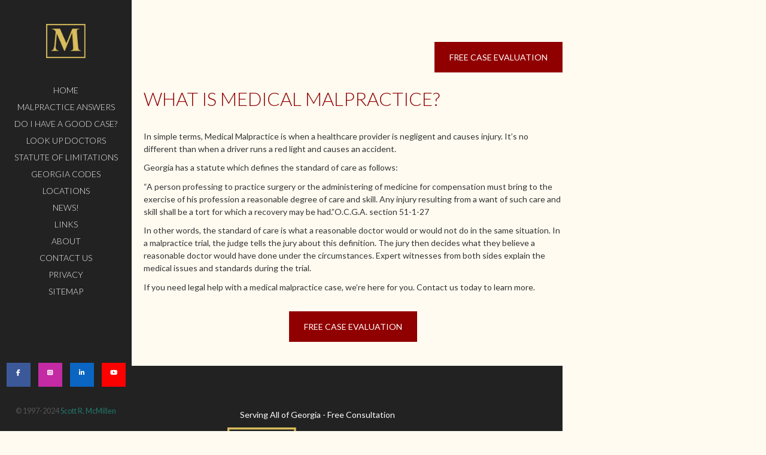

--- FILE ---
content_type: text/html; charset=UTF-8
request_url: https://georgiamalpractice.com/malpractice-questions/definition/
body_size: 12504
content:
<!DOCTYPE html>
<!--[if lt IE 7]> <html lang="en" class="no-js lt-ie9 lt-ie8 lt-ie7"> <![endif]-->
<!--[if IE 7]> <html lang="en" class="no-js lt-ie9 lt-ie8"> <![endif]-->
<!--[if IE 8]> <html lang="en" class="no-js lt-ie9"> <![endif]-->
<!--[if gt IE 8]><!--><html class="no-js" lang="en"><!--<![endif]-->
<head>
    <meta charset="utf-8">
    <title>What Is Medical Malpractice in Georgia?</title>
    <meta content="width=device-width, initial-scale=1.0" name="viewport">
    
    <meta content="Scott McMillen" name="author">
    <style type="text/css">
        .single-questions .nav-questions a{
              color:#cbb370 !important;
              background-color: transparent;
              -webkit-box-shadow: none;
              -moz-box-shadow: none;
              box-shadow: none;
         }
    </style>
    <link href="https://georgiamalpractice.com/wp-content/themes/medicalmalpracticeTheme/css/style.css?v=3" rel="stylesheet">
    <link href="https://georgiamalpractice.com/wp-content/themes/medicalmalpracticeTheme/css/all.css" rel="stylesheet">
    <script src="https://georgiamalpractice.com/wp-content/themes/medicalmalpracticeTheme/js/libs/modernizr.min.js"></script>

    <meta name='robots' content='index, follow, max-image-preview:large, max-snippet:-1, max-video-preview:-1' />
	<style>img:is([sizes="auto" i], [sizes^="auto," i]) { contain-intrinsic-size: 3000px 1500px }</style>
	
	<!-- This site is optimized with the Yoast SEO plugin v26.7 - https://yoast.com/wordpress/plugins/seo/ -->
	<meta name="description" content="Find out what the state of Georgia defines as medical malpractice. If you&#039;re a victim, contact our medical malpractice attorneys today at: 404-942-3800 or toll free at 1-800-974-4929" />
	<link rel="canonical" href="https://georgiamalpractice.com/malpractice-questions/definition/" />
	<meta property="og:locale" content="en_US" />
	<meta property="og:type" content="article" />
	<meta property="og:title" content="What Is Medical Malpractice in Georgia?" />
	<meta property="og:description" content="Find out what the state of Georgia defines as medical malpractice. If you&#039;re a victim, contact our medical malpractice attorneys today at: 404-942-3800 or toll free at 1-800-974-4929" />
	<meta property="og:url" content="https://georgiamalpractice.com/malpractice-questions/definition/" />
	<meta property="og:site_name" content="GEORGIA MEDICAL MALPRACTICE ATTORNEY SCOTT MCMILLEN" />
	<meta property="article:modified_time" content="2024-02-05T21:38:54+00:00" />
	<meta name="twitter:card" content="summary_large_image" />
	<meta name="twitter:label1" content="Est. reading time" />
	<meta name="twitter:data1" content="1 minute" />
	<script type="application/ld+json" class="yoast-schema-graph">{"@context":"https://schema.org","@graph":[{"@type":"WebPage","@id":"https://georgiamalpractice.com/malpractice-questions/definition/","url":"https://georgiamalpractice.com/malpractice-questions/definition/","name":"What Is Medical Malpractice in Georgia?","isPartOf":{"@id":"https://georgiamalpractice.com/#website"},"datePublished":"2015-06-04T03:25:46+00:00","dateModified":"2024-02-05T21:38:54+00:00","description":"Find out what the state of Georgia defines as medical malpractice. If you're a victim, contact our medical malpractice attorneys today at: 404-942-3800 or toll free at 1-800-974-4929","breadcrumb":{"@id":"https://georgiamalpractice.com/malpractice-questions/definition/#breadcrumb"},"inLanguage":"en-US","potentialAction":[{"@type":"ReadAction","target":["https://georgiamalpractice.com/malpractice-questions/definition/"]}]},{"@type":"BreadcrumbList","@id":"https://georgiamalpractice.com/malpractice-questions/definition/#breadcrumb","itemListElement":[{"@type":"ListItem","position":1,"name":"Home","item":"https://georgiamalpractice.com/"},{"@type":"ListItem","position":2,"name":"MALPRACTICE ANSWERS","item":"https://georgiamalpractice.com/malpractice-questions/"},{"@type":"ListItem","position":3,"name":"What is Medical Malpractice?"}]},{"@type":"WebSite","@id":"https://georgiamalpractice.com/#website","url":"https://georgiamalpractice.com/","name":"GEORGIA MEDICAL MALPRACTICE ATTORNEY SCOTT MCMILLEN","description":"MCMILLEN LAW FIRM A PROFESSIONAL ASSOCIATION","potentialAction":[{"@type":"SearchAction","target":{"@type":"EntryPoint","urlTemplate":"https://georgiamalpractice.com/?s={search_term_string}"},"query-input":{"@type":"PropertyValueSpecification","valueRequired":true,"valueName":"search_term_string"}}],"inLanguage":"en-US"}]}</script>
	<!-- / Yoast SEO plugin. -->


		<!-- This site uses the Google Analytics by ExactMetrics plugin v8.11.1 - Using Analytics tracking - https://www.exactmetrics.com/ -->
							<script src="//www.googletagmanager.com/gtag/js?id=G-7XJWJD57CZ"  data-cfasync="false" data-wpfc-render="false" type="text/javascript" async></script>
			<script data-cfasync="false" data-wpfc-render="false" type="text/javascript">
				var em_version = '8.11.1';
				var em_track_user = true;
				var em_no_track_reason = '';
								var ExactMetricsDefaultLocations = {"page_location":"https:\/\/georgiamalpractice.com\/malpractice-questions\/definition\/"};
								if ( typeof ExactMetricsPrivacyGuardFilter === 'function' ) {
					var ExactMetricsLocations = (typeof ExactMetricsExcludeQuery === 'object') ? ExactMetricsPrivacyGuardFilter( ExactMetricsExcludeQuery ) : ExactMetricsPrivacyGuardFilter( ExactMetricsDefaultLocations );
				} else {
					var ExactMetricsLocations = (typeof ExactMetricsExcludeQuery === 'object') ? ExactMetricsExcludeQuery : ExactMetricsDefaultLocations;
				}

								var disableStrs = [
										'ga-disable-G-7XJWJD57CZ',
									];

				/* Function to detect opted out users */
				function __gtagTrackerIsOptedOut() {
					for (var index = 0; index < disableStrs.length; index++) {
						if (document.cookie.indexOf(disableStrs[index] + '=true') > -1) {
							return true;
						}
					}

					return false;
				}

				/* Disable tracking if the opt-out cookie exists. */
				if (__gtagTrackerIsOptedOut()) {
					for (var index = 0; index < disableStrs.length; index++) {
						window[disableStrs[index]] = true;
					}
				}

				/* Opt-out function */
				function __gtagTrackerOptout() {
					for (var index = 0; index < disableStrs.length; index++) {
						document.cookie = disableStrs[index] + '=true; expires=Thu, 31 Dec 2099 23:59:59 UTC; path=/';
						window[disableStrs[index]] = true;
					}
				}

				if ('undefined' === typeof gaOptout) {
					function gaOptout() {
						__gtagTrackerOptout();
					}
				}
								window.dataLayer = window.dataLayer || [];

				window.ExactMetricsDualTracker = {
					helpers: {},
					trackers: {},
				};
				if (em_track_user) {
					function __gtagDataLayer() {
						dataLayer.push(arguments);
					}

					function __gtagTracker(type, name, parameters) {
						if (!parameters) {
							parameters = {};
						}

						if (parameters.send_to) {
							__gtagDataLayer.apply(null, arguments);
							return;
						}

						if (type === 'event') {
														parameters.send_to = exactmetrics_frontend.v4_id;
							var hookName = name;
							if (typeof parameters['event_category'] !== 'undefined') {
								hookName = parameters['event_category'] + ':' + name;
							}

							if (typeof ExactMetricsDualTracker.trackers[hookName] !== 'undefined') {
								ExactMetricsDualTracker.trackers[hookName](parameters);
							} else {
								__gtagDataLayer('event', name, parameters);
							}
							
						} else {
							__gtagDataLayer.apply(null, arguments);
						}
					}

					__gtagTracker('js', new Date());
					__gtagTracker('set', {
						'developer_id.dNDMyYj': true,
											});
					if ( ExactMetricsLocations.page_location ) {
						__gtagTracker('set', ExactMetricsLocations);
					}
										__gtagTracker('config', 'G-7XJWJD57CZ', {"forceSSL":"true","link_attribution":"true"} );
										window.gtag = __gtagTracker;										(function () {
						/* https://developers.google.com/analytics/devguides/collection/analyticsjs/ */
						/* ga and __gaTracker compatibility shim. */
						var noopfn = function () {
							return null;
						};
						var newtracker = function () {
							return new Tracker();
						};
						var Tracker = function () {
							return null;
						};
						var p = Tracker.prototype;
						p.get = noopfn;
						p.set = noopfn;
						p.send = function () {
							var args = Array.prototype.slice.call(arguments);
							args.unshift('send');
							__gaTracker.apply(null, args);
						};
						var __gaTracker = function () {
							var len = arguments.length;
							if (len === 0) {
								return;
							}
							var f = arguments[len - 1];
							if (typeof f !== 'object' || f === null || typeof f.hitCallback !== 'function') {
								if ('send' === arguments[0]) {
									var hitConverted, hitObject = false, action;
									if ('event' === arguments[1]) {
										if ('undefined' !== typeof arguments[3]) {
											hitObject = {
												'eventAction': arguments[3],
												'eventCategory': arguments[2],
												'eventLabel': arguments[4],
												'value': arguments[5] ? arguments[5] : 1,
											}
										}
									}
									if ('pageview' === arguments[1]) {
										if ('undefined' !== typeof arguments[2]) {
											hitObject = {
												'eventAction': 'page_view',
												'page_path': arguments[2],
											}
										}
									}
									if (typeof arguments[2] === 'object') {
										hitObject = arguments[2];
									}
									if (typeof arguments[5] === 'object') {
										Object.assign(hitObject, arguments[5]);
									}
									if ('undefined' !== typeof arguments[1].hitType) {
										hitObject = arguments[1];
										if ('pageview' === hitObject.hitType) {
											hitObject.eventAction = 'page_view';
										}
									}
									if (hitObject) {
										action = 'timing' === arguments[1].hitType ? 'timing_complete' : hitObject.eventAction;
										hitConverted = mapArgs(hitObject);
										__gtagTracker('event', action, hitConverted);
									}
								}
								return;
							}

							function mapArgs(args) {
								var arg, hit = {};
								var gaMap = {
									'eventCategory': 'event_category',
									'eventAction': 'event_action',
									'eventLabel': 'event_label',
									'eventValue': 'event_value',
									'nonInteraction': 'non_interaction',
									'timingCategory': 'event_category',
									'timingVar': 'name',
									'timingValue': 'value',
									'timingLabel': 'event_label',
									'page': 'page_path',
									'location': 'page_location',
									'title': 'page_title',
									'referrer' : 'page_referrer',
								};
								for (arg in args) {
																		if (!(!args.hasOwnProperty(arg) || !gaMap.hasOwnProperty(arg))) {
										hit[gaMap[arg]] = args[arg];
									} else {
										hit[arg] = args[arg];
									}
								}
								return hit;
							}

							try {
								f.hitCallback();
							} catch (ex) {
							}
						};
						__gaTracker.create = newtracker;
						__gaTracker.getByName = newtracker;
						__gaTracker.getAll = function () {
							return [];
						};
						__gaTracker.remove = noopfn;
						__gaTracker.loaded = true;
						window['__gaTracker'] = __gaTracker;
					})();
									} else {
										console.log("");
					(function () {
						function __gtagTracker() {
							return null;
						}

						window['__gtagTracker'] = __gtagTracker;
						window['gtag'] = __gtagTracker;
					})();
									}
			</script>
							<!-- / Google Analytics by ExactMetrics -->
		<script type="text/javascript">
/* <![CDATA[ */
window._wpemojiSettings = {"baseUrl":"https:\/\/s.w.org\/images\/core\/emoji\/16.0.1\/72x72\/","ext":".png","svgUrl":"https:\/\/s.w.org\/images\/core\/emoji\/16.0.1\/svg\/","svgExt":".svg","source":{"concatemoji":"https:\/\/georgiamalpractice.com\/wp-includes\/js\/wp-emoji-release.min.js?ver=6.8.3"}};
/*! This file is auto-generated */
!function(s,n){var o,i,e;function c(e){try{var t={supportTests:e,timestamp:(new Date).valueOf()};sessionStorage.setItem(o,JSON.stringify(t))}catch(e){}}function p(e,t,n){e.clearRect(0,0,e.canvas.width,e.canvas.height),e.fillText(t,0,0);var t=new Uint32Array(e.getImageData(0,0,e.canvas.width,e.canvas.height).data),a=(e.clearRect(0,0,e.canvas.width,e.canvas.height),e.fillText(n,0,0),new Uint32Array(e.getImageData(0,0,e.canvas.width,e.canvas.height).data));return t.every(function(e,t){return e===a[t]})}function u(e,t){e.clearRect(0,0,e.canvas.width,e.canvas.height),e.fillText(t,0,0);for(var n=e.getImageData(16,16,1,1),a=0;a<n.data.length;a++)if(0!==n.data[a])return!1;return!0}function f(e,t,n,a){switch(t){case"flag":return n(e,"\ud83c\udff3\ufe0f\u200d\u26a7\ufe0f","\ud83c\udff3\ufe0f\u200b\u26a7\ufe0f")?!1:!n(e,"\ud83c\udde8\ud83c\uddf6","\ud83c\udde8\u200b\ud83c\uddf6")&&!n(e,"\ud83c\udff4\udb40\udc67\udb40\udc62\udb40\udc65\udb40\udc6e\udb40\udc67\udb40\udc7f","\ud83c\udff4\u200b\udb40\udc67\u200b\udb40\udc62\u200b\udb40\udc65\u200b\udb40\udc6e\u200b\udb40\udc67\u200b\udb40\udc7f");case"emoji":return!a(e,"\ud83e\udedf")}return!1}function g(e,t,n,a){var r="undefined"!=typeof WorkerGlobalScope&&self instanceof WorkerGlobalScope?new OffscreenCanvas(300,150):s.createElement("canvas"),o=r.getContext("2d",{willReadFrequently:!0}),i=(o.textBaseline="top",o.font="600 32px Arial",{});return e.forEach(function(e){i[e]=t(o,e,n,a)}),i}function t(e){var t=s.createElement("script");t.src=e,t.defer=!0,s.head.appendChild(t)}"undefined"!=typeof Promise&&(o="wpEmojiSettingsSupports",i=["flag","emoji"],n.supports={everything:!0,everythingExceptFlag:!0},e=new Promise(function(e){s.addEventListener("DOMContentLoaded",e,{once:!0})}),new Promise(function(t){var n=function(){try{var e=JSON.parse(sessionStorage.getItem(o));if("object"==typeof e&&"number"==typeof e.timestamp&&(new Date).valueOf()<e.timestamp+604800&&"object"==typeof e.supportTests)return e.supportTests}catch(e){}return null}();if(!n){if("undefined"!=typeof Worker&&"undefined"!=typeof OffscreenCanvas&&"undefined"!=typeof URL&&URL.createObjectURL&&"undefined"!=typeof Blob)try{var e="postMessage("+g.toString()+"("+[JSON.stringify(i),f.toString(),p.toString(),u.toString()].join(",")+"));",a=new Blob([e],{type:"text/javascript"}),r=new Worker(URL.createObjectURL(a),{name:"wpTestEmojiSupports"});return void(r.onmessage=function(e){c(n=e.data),r.terminate(),t(n)})}catch(e){}c(n=g(i,f,p,u))}t(n)}).then(function(e){for(var t in e)n.supports[t]=e[t],n.supports.everything=n.supports.everything&&n.supports[t],"flag"!==t&&(n.supports.everythingExceptFlag=n.supports.everythingExceptFlag&&n.supports[t]);n.supports.everythingExceptFlag=n.supports.everythingExceptFlag&&!n.supports.flag,n.DOMReady=!1,n.readyCallback=function(){n.DOMReady=!0}}).then(function(){return e}).then(function(){var e;n.supports.everything||(n.readyCallback(),(e=n.source||{}).concatemoji?t(e.concatemoji):e.wpemoji&&e.twemoji&&(t(e.twemoji),t(e.wpemoji)))}))}((window,document),window._wpemojiSettings);
/* ]]> */
</script>
<style id='wp-emoji-styles-inline-css' type='text/css'>

	img.wp-smiley, img.emoji {
		display: inline !important;
		border: none !important;
		box-shadow: none !important;
		height: 1em !important;
		width: 1em !important;
		margin: 0 0.07em !important;
		vertical-align: -0.1em !important;
		background: none !important;
		padding: 0 !important;
	}
</style>
<link rel='stylesheet' id='wp-block-library-css' href='https://georgiamalpractice.com/wp-includes/css/dist/block-library/style.min.css?ver=6.8.3' type='text/css' media='all' />
<style id='classic-theme-styles-inline-css' type='text/css'>
/*! This file is auto-generated */
.wp-block-button__link{color:#fff;background-color:#32373c;border-radius:9999px;box-shadow:none;text-decoration:none;padding:calc(.667em + 2px) calc(1.333em + 2px);font-size:1.125em}.wp-block-file__button{background:#32373c;color:#fff;text-decoration:none}
</style>
<style id='global-styles-inline-css' type='text/css'>
:root{--wp--preset--aspect-ratio--square: 1;--wp--preset--aspect-ratio--4-3: 4/3;--wp--preset--aspect-ratio--3-4: 3/4;--wp--preset--aspect-ratio--3-2: 3/2;--wp--preset--aspect-ratio--2-3: 2/3;--wp--preset--aspect-ratio--16-9: 16/9;--wp--preset--aspect-ratio--9-16: 9/16;--wp--preset--color--black: #000000;--wp--preset--color--cyan-bluish-gray: #abb8c3;--wp--preset--color--white: #ffffff;--wp--preset--color--pale-pink: #f78da7;--wp--preset--color--vivid-red: #cf2e2e;--wp--preset--color--luminous-vivid-orange: #ff6900;--wp--preset--color--luminous-vivid-amber: #fcb900;--wp--preset--color--light-green-cyan: #7bdcb5;--wp--preset--color--vivid-green-cyan: #00d084;--wp--preset--color--pale-cyan-blue: #8ed1fc;--wp--preset--color--vivid-cyan-blue: #0693e3;--wp--preset--color--vivid-purple: #9b51e0;--wp--preset--gradient--vivid-cyan-blue-to-vivid-purple: linear-gradient(135deg,rgba(6,147,227,1) 0%,rgb(155,81,224) 100%);--wp--preset--gradient--light-green-cyan-to-vivid-green-cyan: linear-gradient(135deg,rgb(122,220,180) 0%,rgb(0,208,130) 100%);--wp--preset--gradient--luminous-vivid-amber-to-luminous-vivid-orange: linear-gradient(135deg,rgba(252,185,0,1) 0%,rgba(255,105,0,1) 100%);--wp--preset--gradient--luminous-vivid-orange-to-vivid-red: linear-gradient(135deg,rgba(255,105,0,1) 0%,rgb(207,46,46) 100%);--wp--preset--gradient--very-light-gray-to-cyan-bluish-gray: linear-gradient(135deg,rgb(238,238,238) 0%,rgb(169,184,195) 100%);--wp--preset--gradient--cool-to-warm-spectrum: linear-gradient(135deg,rgb(74,234,220) 0%,rgb(151,120,209) 20%,rgb(207,42,186) 40%,rgb(238,44,130) 60%,rgb(251,105,98) 80%,rgb(254,248,76) 100%);--wp--preset--gradient--blush-light-purple: linear-gradient(135deg,rgb(255,206,236) 0%,rgb(152,150,240) 100%);--wp--preset--gradient--blush-bordeaux: linear-gradient(135deg,rgb(254,205,165) 0%,rgb(254,45,45) 50%,rgb(107,0,62) 100%);--wp--preset--gradient--luminous-dusk: linear-gradient(135deg,rgb(255,203,112) 0%,rgb(199,81,192) 50%,rgb(65,88,208) 100%);--wp--preset--gradient--pale-ocean: linear-gradient(135deg,rgb(255,245,203) 0%,rgb(182,227,212) 50%,rgb(51,167,181) 100%);--wp--preset--gradient--electric-grass: linear-gradient(135deg,rgb(202,248,128) 0%,rgb(113,206,126) 100%);--wp--preset--gradient--midnight: linear-gradient(135deg,rgb(2,3,129) 0%,rgb(40,116,252) 100%);--wp--preset--font-size--small: 13px;--wp--preset--font-size--medium: 20px;--wp--preset--font-size--large: 36px;--wp--preset--font-size--x-large: 42px;--wp--preset--spacing--20: 0.44rem;--wp--preset--spacing--30: 0.67rem;--wp--preset--spacing--40: 1rem;--wp--preset--spacing--50: 1.5rem;--wp--preset--spacing--60: 2.25rem;--wp--preset--spacing--70: 3.38rem;--wp--preset--spacing--80: 5.06rem;--wp--preset--shadow--natural: 6px 6px 9px rgba(0, 0, 0, 0.2);--wp--preset--shadow--deep: 12px 12px 50px rgba(0, 0, 0, 0.4);--wp--preset--shadow--sharp: 6px 6px 0px rgba(0, 0, 0, 0.2);--wp--preset--shadow--outlined: 6px 6px 0px -3px rgba(255, 255, 255, 1), 6px 6px rgba(0, 0, 0, 1);--wp--preset--shadow--crisp: 6px 6px 0px rgba(0, 0, 0, 1);}:where(.is-layout-flex){gap: 0.5em;}:where(.is-layout-grid){gap: 0.5em;}body .is-layout-flex{display: flex;}.is-layout-flex{flex-wrap: wrap;align-items: center;}.is-layout-flex > :is(*, div){margin: 0;}body .is-layout-grid{display: grid;}.is-layout-grid > :is(*, div){margin: 0;}:where(.wp-block-columns.is-layout-flex){gap: 2em;}:where(.wp-block-columns.is-layout-grid){gap: 2em;}:where(.wp-block-post-template.is-layout-flex){gap: 1.25em;}:where(.wp-block-post-template.is-layout-grid){gap: 1.25em;}.has-black-color{color: var(--wp--preset--color--black) !important;}.has-cyan-bluish-gray-color{color: var(--wp--preset--color--cyan-bluish-gray) !important;}.has-white-color{color: var(--wp--preset--color--white) !important;}.has-pale-pink-color{color: var(--wp--preset--color--pale-pink) !important;}.has-vivid-red-color{color: var(--wp--preset--color--vivid-red) !important;}.has-luminous-vivid-orange-color{color: var(--wp--preset--color--luminous-vivid-orange) !important;}.has-luminous-vivid-amber-color{color: var(--wp--preset--color--luminous-vivid-amber) !important;}.has-light-green-cyan-color{color: var(--wp--preset--color--light-green-cyan) !important;}.has-vivid-green-cyan-color{color: var(--wp--preset--color--vivid-green-cyan) !important;}.has-pale-cyan-blue-color{color: var(--wp--preset--color--pale-cyan-blue) !important;}.has-vivid-cyan-blue-color{color: var(--wp--preset--color--vivid-cyan-blue) !important;}.has-vivid-purple-color{color: var(--wp--preset--color--vivid-purple) !important;}.has-black-background-color{background-color: var(--wp--preset--color--black) !important;}.has-cyan-bluish-gray-background-color{background-color: var(--wp--preset--color--cyan-bluish-gray) !important;}.has-white-background-color{background-color: var(--wp--preset--color--white) !important;}.has-pale-pink-background-color{background-color: var(--wp--preset--color--pale-pink) !important;}.has-vivid-red-background-color{background-color: var(--wp--preset--color--vivid-red) !important;}.has-luminous-vivid-orange-background-color{background-color: var(--wp--preset--color--luminous-vivid-orange) !important;}.has-luminous-vivid-amber-background-color{background-color: var(--wp--preset--color--luminous-vivid-amber) !important;}.has-light-green-cyan-background-color{background-color: var(--wp--preset--color--light-green-cyan) !important;}.has-vivid-green-cyan-background-color{background-color: var(--wp--preset--color--vivid-green-cyan) !important;}.has-pale-cyan-blue-background-color{background-color: var(--wp--preset--color--pale-cyan-blue) !important;}.has-vivid-cyan-blue-background-color{background-color: var(--wp--preset--color--vivid-cyan-blue) !important;}.has-vivid-purple-background-color{background-color: var(--wp--preset--color--vivid-purple) !important;}.has-black-border-color{border-color: var(--wp--preset--color--black) !important;}.has-cyan-bluish-gray-border-color{border-color: var(--wp--preset--color--cyan-bluish-gray) !important;}.has-white-border-color{border-color: var(--wp--preset--color--white) !important;}.has-pale-pink-border-color{border-color: var(--wp--preset--color--pale-pink) !important;}.has-vivid-red-border-color{border-color: var(--wp--preset--color--vivid-red) !important;}.has-luminous-vivid-orange-border-color{border-color: var(--wp--preset--color--luminous-vivid-orange) !important;}.has-luminous-vivid-amber-border-color{border-color: var(--wp--preset--color--luminous-vivid-amber) !important;}.has-light-green-cyan-border-color{border-color: var(--wp--preset--color--light-green-cyan) !important;}.has-vivid-green-cyan-border-color{border-color: var(--wp--preset--color--vivid-green-cyan) !important;}.has-pale-cyan-blue-border-color{border-color: var(--wp--preset--color--pale-cyan-blue) !important;}.has-vivid-cyan-blue-border-color{border-color: var(--wp--preset--color--vivid-cyan-blue) !important;}.has-vivid-purple-border-color{border-color: var(--wp--preset--color--vivid-purple) !important;}.has-vivid-cyan-blue-to-vivid-purple-gradient-background{background: var(--wp--preset--gradient--vivid-cyan-blue-to-vivid-purple) !important;}.has-light-green-cyan-to-vivid-green-cyan-gradient-background{background: var(--wp--preset--gradient--light-green-cyan-to-vivid-green-cyan) !important;}.has-luminous-vivid-amber-to-luminous-vivid-orange-gradient-background{background: var(--wp--preset--gradient--luminous-vivid-amber-to-luminous-vivid-orange) !important;}.has-luminous-vivid-orange-to-vivid-red-gradient-background{background: var(--wp--preset--gradient--luminous-vivid-orange-to-vivid-red) !important;}.has-very-light-gray-to-cyan-bluish-gray-gradient-background{background: var(--wp--preset--gradient--very-light-gray-to-cyan-bluish-gray) !important;}.has-cool-to-warm-spectrum-gradient-background{background: var(--wp--preset--gradient--cool-to-warm-spectrum) !important;}.has-blush-light-purple-gradient-background{background: var(--wp--preset--gradient--blush-light-purple) !important;}.has-blush-bordeaux-gradient-background{background: var(--wp--preset--gradient--blush-bordeaux) !important;}.has-luminous-dusk-gradient-background{background: var(--wp--preset--gradient--luminous-dusk) !important;}.has-pale-ocean-gradient-background{background: var(--wp--preset--gradient--pale-ocean) !important;}.has-electric-grass-gradient-background{background: var(--wp--preset--gradient--electric-grass) !important;}.has-midnight-gradient-background{background: var(--wp--preset--gradient--midnight) !important;}.has-small-font-size{font-size: var(--wp--preset--font-size--small) !important;}.has-medium-font-size{font-size: var(--wp--preset--font-size--medium) !important;}.has-large-font-size{font-size: var(--wp--preset--font-size--large) !important;}.has-x-large-font-size{font-size: var(--wp--preset--font-size--x-large) !important;}
:where(.wp-block-post-template.is-layout-flex){gap: 1.25em;}:where(.wp-block-post-template.is-layout-grid){gap: 1.25em;}
:where(.wp-block-columns.is-layout-flex){gap: 2em;}:where(.wp-block-columns.is-layout-grid){gap: 2em;}
:root :where(.wp-block-pullquote){font-size: 1.5em;line-height: 1.6;}
</style>
<link rel='stylesheet' id='page-list-style-css' href='https://georgiamalpractice.com/wp-content/plugins/page-list/css/page-list.css?ver=5.9' type='text/css' media='all' />
<link rel='stylesheet' id='wp-components-css' href='https://georgiamalpractice.com/wp-includes/css/dist/components/style.min.css?ver=6.8.3' type='text/css' media='all' />
<link rel='stylesheet' id='godaddy-styles-css' href='https://georgiamalpractice.com/wp-content/mu-plugins/vendor/wpex/godaddy-launch/includes/Dependencies/GoDaddy/Styles/build/latest.css?ver=2.0.2' type='text/css' media='all' />
<link rel="https://api.w.org/" href="https://georgiamalpractice.com/wp-json/" /><link rel="alternate" title="JSON" type="application/json" href="https://georgiamalpractice.com/wp-json/wp/v2/pages/33" /><link rel="EditURI" type="application/rsd+xml" title="RSD" href="https://georgiamalpractice.com/xmlrpc.php?rsd" />
<meta name="generator" content="WordPress 6.8.3" />
<link rel='shortlink' href='https://georgiamalpractice.com/?p=33' />
<link rel="alternate" title="oEmbed (JSON)" type="application/json+oembed" href="https://georgiamalpractice.com/wp-json/oembed/1.0/embed?url=https%3A%2F%2Fgeorgiamalpractice.com%2Fmalpractice-questions%2Fdefinition%2F" />
<link rel="alternate" title="oEmbed (XML)" type="text/xml+oembed" href="https://georgiamalpractice.com/wp-json/oembed/1.0/embed?url=https%3A%2F%2Fgeorgiamalpractice.com%2Fmalpractice-questions%2Fdefinition%2F&#038;format=xml" />
<meta name="cdp-version" content="1.5.0" /><!-- HFCM by 99 Robots - Snippet # 1: custom_css -->

<!-- /end HFCM by 99 Robots -->


<!-- This site is optimized with the Schema plugin v1.7.9.6 - https://schema.press -->
<script type="application/ld+json">[{"@context":"http:\/\/schema.org\/","@type":"WPHeader","url":"https:\/\/georgiamalpractice.com\/malpractice-questions\/definition\/","headline":"What is Medical Malpractice?","description":"In simple terms, Medical Malpractice is when a healthcare provider is negligent and causes injury. It’s no different..."},{"@context":"http:\/\/schema.org\/","@type":"WPFooter","url":"https:\/\/georgiamalpractice.com\/malpractice-questions\/definition\/","headline":"What is Medical Malpractice?","description":"In simple terms, Medical Malpractice is when a healthcare provider is negligent and causes injury. It’s no different...","copyrightYear":"2015"}]</script>



<!-- This site is optimized with the Schema plugin v1.7.9.6 - https://schema.press -->
<script type="application/ld+json">{"@context":"https:\/\/schema.org\/","@type":"Article","mainEntityOfPage":{"@type":"WebPage","@id":"https:\/\/georgiamalpractice.com\/malpractice-questions\/definition\/"},"url":"https:\/\/georgiamalpractice.com\/malpractice-questions\/definition\/","headline":"What is Medical Malpractice?","datePublished":"2015-06-04T03:25:46-04:00","dateModified":"2024-02-05T16:38:54-05:00","publisher":{"@type":"Organization","@id":"https:\/\/georgiamalpractice.com\/#organization","name":"Georgia Medical Malpractice Specialists","logo":{"@type":"ImageObject","url":"https:\/\/georgiamalpractice.com\/wp-content\/uploads\/2024\/02\/logo-2.png","width":600,"height":60}},"description":"In simple terms, Medical Malpractice is when a healthcare provider is negligent and causes injury. It’s no different than when a driver runs a red light and causes an accident. Georgia has a statute which defines the standard of care as follows: \"A person professing to practice surgery or","author":{"@type":"Person","name":"Scott McMillen","url":"https:\/\/georgiamalpractice.com\/author\/georgiamp\/","image":{"@type":"ImageObject","url":"https:\/\/secure.gravatar.com\/avatar\/1d36b1653fdbbd8a4dd61fd90a160526920e1b52da67156765815dae4a753eae?s=96&d=mm&r=g","height":96,"width":96},"sameAs":["http:\/\/www.mcmillenlawfirm.com"]},"commentCount":0}</script>

<meta name="generator" content="Elementor 3.34.1; features: e_font_icon_svg, additional_custom_breakpoints; settings: css_print_method-external, google_font-enabled, font_display-swap">
			<style>
				.e-con.e-parent:nth-of-type(n+4):not(.e-lazyloaded):not(.e-no-lazyload),
				.e-con.e-parent:nth-of-type(n+4):not(.e-lazyloaded):not(.e-no-lazyload) * {
					background-image: none !important;
				}
				@media screen and (max-height: 1024px) {
					.e-con.e-parent:nth-of-type(n+3):not(.e-lazyloaded):not(.e-no-lazyload),
					.e-con.e-parent:nth-of-type(n+3):not(.e-lazyloaded):not(.e-no-lazyload) * {
						background-image: none !important;
					}
				}
				@media screen and (max-height: 640px) {
					.e-con.e-parent:nth-of-type(n+2):not(.e-lazyloaded):not(.e-no-lazyload),
					.e-con.e-parent:nth-of-type(n+2):not(.e-lazyloaded):not(.e-no-lazyload) * {
						background-image: none !important;
					}
				}
			</style>
			

<!-- This site is optimized with the Schema plugin v1.7.9.6 - https://schema.press -->
<script type="application/ld+json">{
    "@context": "http://schema.org",
    "@type": "BreadcrumbList",
    "itemListElement": [
        {
            "@type": "ListItem",
            "position": 1,
            "item": {
                "@id": "https://georgiamalpractice.com",
                "name": "Home"
            }
        },
        {
            "@type": "ListItem",
            "position": 2,
            "item": {
                "@id": "https://georgiamalpractice.com/malpractice-questions/",
                "name": "MALPRACTICE ANSWERS"
            }
        },
        {
            "@type": "ListItem",
            "position": 3,
            "item": {
                "@id": "https://georgiamalpractice.com/malpractice-questions/definition/",
                "name": "What is Medical Malpractice?"
            }
        }
    ]
}</script>

<link rel="icon" href="https://georgiamalpractice.com/wp-content/uploads/2024/02/icon-150x148.png" sizes="32x32" />
<link rel="icon" href="https://georgiamalpractice.com/wp-content/uploads/2024/02/icon.png" sizes="192x192" />
<link rel="apple-touch-icon" href="https://georgiamalpractice.com/wp-content/uploads/2024/02/icon.png" />
<meta name="msapplication-TileImage" content="https://georgiamalpractice.com/wp-content/uploads/2024/02/icon.png" />
		<style type="text/css" id="wp-custom-css">
			@media screen and (max-height: 600px) {
	.navbar .brand {
		margin: 20px 0 !important;	
	}
}

.block_img_list {
	padding-top: 25px;
	padding-bottom: 20px;
	justify-content: center !important;
}
.block_img_list p {
	font-size: 0.9em
}
.block_img_list img {
	margin-bottom: 20px
}
.wp-image-759 {
  border: none;
}
.review-icons {
	margin-left: 10px;
	position: relative;
	top: -5px;
	width: 130px;
}
.elementor-post__thumbnail{
	padding-bottom:0 !important;
}		</style>
		    <!-- Google Tag Manager -->
	<script>(function(w,d,s,l,i){w[l]=w[l]||[];w[l].push({'gtm.start':
	new Date().getTime(),event:'gtm.js'});var f=d.getElementsByTagName(s)[0],
	j=d.createElement(s),dl=l!='dataLayer'?'&l='+l:'';j.async=true;j.src=
	'https://www.googletagmanager.com/gtm.js?id='+i+dl;f.parentNode.insertBefore(j,f);
	})(window,document,'script','dataLayer','GTM-5C6SQ2J');</script>
	<!-- End Google Tag Manager —>
</head>
<body data-rsssl=1 class="wp-singular page-template-default page page-id-33 page-child parent-pageid-310 wp-theme-medicalmalpracticeTheme elementor-default elementor-kit-891"rel="https://georgiamalpractice.com/wp-content/themes/medicalmalpracticeTheme" >
<!-- Google Tag Manager (noscript) -->
<noscript><iframe src="https://www.googletagmanager.com/ns.html?id=GTM-5C6SQ2J"
height="0" width="0" style="display:none;visibility:hidden"></iframe></noscript>
<!-- End Google Tag Manager (noscript) -->
    <div class="container" >
        <div class="row">
            <!-- .................................... $header .................................... -->
            <header class="span3">
                <div class="affix">
                    <div class="navbar span3">
                        <div class="navbar-inner">
                            <a class="btn btn-navbar" data-target=".nav-collapse" data-toggle="collapse">
                                <i class="icon-reorder"></i>
                            </a>
                            <a class="brand span2" href="https://georgiamalpractice.com/">
                                <img alt="McMlogoshadow" src="/wp-content/uploads/2024/02/icon.png" style="max-width: 66px;">
                            </a>
                            <nav class="nav-collapse collapse">
                                <ul class="nav"><li id="menu-item-17" class="nav-home menu-item menu-item-type-post_type menu-item-object-page menu-item-home menu-item-17"><a href="https://georgiamalpractice.com/" title="Georgia Medical Malpractice">HOME</a></li>
<li id="menu-item-314" class="menu-item menu-item-type-post_type menu-item-object-page current-page-ancestor menu-item-314"><a href="https://georgiamalpractice.com/malpractice-questions/" title="GA Medical Malpractice Questions">MALPRACTICE ANSWERS</a></li>
<li id="menu-item-383" class="menu-item menu-item-type-post_type menu-item-object-page menu-item-383"><a href="https://georgiamalpractice.com/good-medical-malpractice-case/">DO I HAVE A GOOD CASE?</a></li>
<li id="menu-item-38" class="nav-doctors menu-item menu-item-type-post_type menu-item-object-page menu-item-38"><a href="https://georgiamalpractice.com/malpractice-links/doctor-malpractice-records/" title="Safe Doctor Research">LOOK UP DOCTORS</a></li>
<li id="menu-item-194" class="menu-item menu-item-type-post_type menu-item-object-page menu-item-194"><a href="https://georgiamalpractice.com/ga-laws-malpractice-codes/statute-of-limitations/" title="GA Malpractice Statute of Limitations">STATUTE OF LIMITATIONS</a></li>
<li id="menu-item-88" class="nav-codes menu-item menu-item-type-post_type menu-item-object-page menu-item-88"><a href="https://georgiamalpractice.com/ga-laws-malpractice-codes/" title="Georgia Malpractice Codes">GEORGIA CODES</a></li>
<li id="menu-item-836" class="menu-item menu-item-type-post_type menu-item-object-page menu-item-836"><a href="https://georgiamalpractice.com/locations/">LOCATIONS</a></li>
<li id="menu-item-835" class="menu-item menu-item-type-post_type menu-item-object-page menu-item-835"><a href="https://georgiamalpractice.com/news/">News!</a></li>
<li id="menu-item-101" class="nav-links menu-item menu-item-type-post_type menu-item-object-page menu-item-101"><a href="https://georgiamalpractice.com/malpractice-links/" title="National &#038; State Resources">LINKS</a></li>
<li id="menu-item-736" class="menu-item menu-item-type-post_type menu-item-object-page menu-item-736"><a href="https://georgiamalpractice.com/medical-malpractice-specialist/">ABOUT</a></li>
<li id="menu-item-123" class="nav-contact menu-item menu-item-type-post_type menu-item-object-page menu-item-123"><a href="https://georgiamalpractice.com/contact-atlanta-malpractice-attorney/" title="McMillen Law Firm">CONTACT US</a></li>
<li id="menu-item-126" class="nav-privacy menu-item menu-item-type-post_type menu-item-object-page menu-item-126"><a href="https://georgiamalpractice.com/mcmillen-law-privacy-policy/" title="McMillen Privacy Policy">PRIVACY</a></li>
<li id="menu-item-208" class="menu-item menu-item-type-post_type menu-item-object-page menu-item-208"><a href="https://georgiamalpractice.com/sitemap/">Sitemap</a></li>
</ul>                            </nav>
                        </div><!-- /navbar-inner -->
                    </div><!-- /navbar -->
                    <aside class="span3 text-center hidden-phone">
                        <ul class="social inline">
                            <li><a class="btn btn-small facebook" href="https://www.facebook.com/mcmillenmalpractice" target="_blank"><i class="icon-facebook"></i></a></li>
                            <li><a class="btn btn-small instagram" href="https://www.instagram.com/mcmillenmalpractice" target="_blank"><i class="icon-instagram"></i></a></li>
                            <li><a class="btn btn-small linkedin" href="https://www.linkedin.com/company/mcmillen" target="_blank"><i class="icon-linkedin"></i></a></li>
                            <li><a class="btn btn-small youtube" href="https://www.youtube.com/channel/UCCzjo1pcs07PzOaGN49qSfw" target="_blank"><i class="icon-youtube"></i></a></li>
                        </ul>
                        <p>&copy; 1997-2024 <a href="/medical-malpractice-specialist/">Scott R. McMillen</a></p>
                    </aside>
                </div><!-- /affix -->
            </header>
            <div class="main span9">

        
        		<section class="section-content section-content-sidebar">
			<div class="row"><a href="/good-medical-malpractice-case/" class="top-button">Free Case Evaluation</a></div>			            			<h2 class="section-title"> What is Medical Malpractice?</h2>
			<p>In simple terms, Medical Malpractice is when a healthcare provider is negligent and causes injury. It’s no different than when a driver runs a red light and causes an accident.</p>
<p>Georgia has a statute which defines the standard of care as follows:</p>
<p>&#8220;A person professing to practice surgery or the administering of medicine for compensation must bring to the exercise of his profession a reasonable degree of care and skill. Any injury resulting from a want of such care and skill shall be a tort for which a recovery may be had.&#8221;O.C.G.A. section 51-1-27</p>
<p>In other words, the standard of care is what a reasonable doctor would or would not do in the same situation. In a malpractice trial, the judge tells the jury about this definition. The jury then decides what they believe a reasonable doctor would have done under the circumstances. Expert witnesses from both sides explain the medical issues and standards during the trial.</p>
<p>If you need legal help with a medical malpractice case, we’re here for you. Contact us today to learn more.</p>
                  <div class="row" style="margin: 30px 0px 40px 0px; text-align: center;"><a href="/good-medical-malpractice-case/" class="bottom-button">Free Case Evaluation</a></div>
        <div class="row" style="background-color:#222222;">        <div class="row" style="background-color:#222222; margin-top: 50px;">
				        <div class="row">
	           	<div style="color:#ffffff;" class="span8">
		            <div class="span2"></div>
		            <div class="span4"><p style="text-align:center;"><br>Serving All of Georgia - Free Consultation</p></div>
		            <div class="span2"></div>
	          	</div>
	        </div>
	        <div class="row">
	           <div style="color:#ffffff;" class="span9">
		            <div style="text-align:center;" class="span2"><a href="mailto:scott@mcmillenemail.com?subject=question from georgia malpractice website" style="text-decoration:none;"><font color="#ffffff">Send Us <br>an E-mail</font></a></div>
		            <div style="text-align:center;" class="span4"><img src="/wp-content/uploads/2024/02/logo-2.png" alt="full logo" style="max-width: 300px;"></div>
		            <div class="span2"><p style="text-align:center;">Call Toll Free <br>1-888-425-1450</p></div>
	        	</div>
        	</div>
	        <div class="row">
	            <div style="color:#ffffff;" class="span9">
		            <div class="span2"></div>
		            <div class="span4"><p style="text-align:center;"><br><a href="https://georgiamalpractice.com/good-medical-malpractice-case/" title="Do I have a good case?" style="color: #fff;">Free Online Consultation</a></p></div>
		            <div class="span2"></div>
	            </div>
	        </div>      	</div><style type="text/css">
    .block_img_list{
        display: flex;
        flex-flow: row wrap;
        justify-content: space-between;
    }
    .detail_list_img{
        width: 33.333%;
        float: none;
        margin-left: 0px;
    }
    .detail_list_img img{
        max-width: 100px;
    }
    @media (max-width:800px){
        .detail_list_img{
            width:100%; 
        }
    }
</style>
    <div class="row" style="background-color:#b5ae66;">
        <div class="span9">
            <div class="row">
                <div class="block_img_list">
                                <div class="span3 detail_list_img">
                                    <div class="text-center">
                                        <strong>
                                          <font color="#000033"><a href="/">Atlanta (Buckhead) Office</a></font>
                                        </strong>
                                        <p>Call: 404-678-8212<br>
3455 Peachtree Road, NE, 5th Floor<br>
Atlanta, GA 30326</p>
                                        <figure>
                                          <img alt="Medical Malpractice Attorneys in Georgia" src="https://georgiamalpractice.com/wp-content/uploads/2024/03/atlanta-office.png">
                                        </figure>
                                    </div>
                                </div>
                                <div class="span3 detail_list_img">
                                    <div class="text-center">
                                        <strong>
                                          <font color="#000033"><a href="/justice-for-medical-malpractice-in-augusta-ga/">Augusta Office</a></font>
                                        </strong>
                                        <p>Call: 762-224-5230<br>
823 Broad Street<br>
Augusta, GA 30901</p>
                                        <figure>
                                          <img alt="Medical Malpractice Attorneys in Augusta" src="https://georgiamalpractice.com/wp-content/uploads/2024/02/Augusta-office.jpg">
                                        </figure>
                                    </div>
                                </div>
                                <div class="span3 detail_list_img">
                                    <div class="text-center">
                                        <strong>
                                          <font color="#000033"><a href="/medical-malpractice-lawyers-in-savannah-ga/">Savannah Office</a></font>
                                        </strong>
                                        <p>Call: 912-963-1415<br>
100 Bull Street, Suite 200,<br>
Savannah, GA 31401</p>
                                        <figure>
                                          <img alt="Medical Malpractice Attorneys in Georgia" src="https://georgiamalpractice.com/wp-content/uploads/2021/09/Savannah-Office.jpg">
                                        </figure>
                                    </div>
                                </div>
                                    </div>
            </div>
        </div>
    </div>
    <div class="row" style="background-color:#222222;">
    <div class="row">
       <div class="span9" style="color:#ffffff;">
	        <div class="span1"></div>
	        <div class="span7"><br>
	          This site contains only general information and is not intended to constitute specific legal advice or establish an attorney/client relationship.  Malpractice laws are constantly changing.   If you think you may have a malpractice case you should promptly contact a lawyer experienced in handling malpractice cases.
<br>                Copyright 1997-2025-  Scott R. McMillen<br> <br> <br>  <br>  

	        </div>
           <ul class="social inline mobile">
               <li><a class="btn btn-small facebook" href="https://www.facebook.com/mcmillenmalpractice" target="_blank"><i class="icon-facebook"></i></a></li>
               <li><a class="btn btn-small instagram" href="https://www.instagram.com/mcmillenmalpractice" target="_blank"><i class="icon-instagram"></i></a></li>
               <li><a class="btn btn-small linkedin" href="https://www.linkedin.com/company/mcmillen" target="_blank"><i class="icon-linkedin"></i></a></li>
               <li><a class="btn btn-small youtube" href="https://www.youtube.com/channel/UCCzjo1pcs07PzOaGN49qSfw" target="_blank"><i class="icon-youtube"></i></a></li>
           </ul>
	        <div class="span1"></div>
        </div>
    </div>
</div>          </section>
</div><!-- /main span9 -->

</div><!-- /row -->
</div><!-- /container -->

<!-- .................................... $scripts .................................... -->
<script src="https://georgiamalpractice.com/wp-content/themes/medicalmalpracticeTheme/js/libs/jquery.min.js"></script>
<script src="//maps.google.com/maps/api/js?sensor=true"></script>
<script src="https://georgiamalpractice.com/wp-content/themes/medicalmalpracticeTheme/bootstrap/js/bootstrap.min.js"></script>
<script src="https://georgiamalpractice.com/wp-content/themes/medicalmalpracticeTheme/js/libs/jquery.fancybox.min.js"></script>
<script src="https://georgiamalpractice.com/wp-content/themes/medicalmalpracticeTheme/js/libs/jquery.hoverdir.min.js"></script>
<script src="https://georgiamalpractice.com/wp-content/themes/medicalmalpracticeTheme/js/libs/jquery.isotope.min.js"></script>
<script src="https://georgiamalpractice.com/wp-content/themes/medicalmalpracticeTheme/js/libs/jquery.masonry.min.js"></script>
<script src="https://georgiamalpractice.com/wp-content/themes/medicalmalpracticeTheme/js/libs/jquery.fitvids.min.js"></script>
<script src="https://georgiamalpractice.com/wp-content/themes/medicalmalpracticeTheme/js/libs/jquery.flexslider.min.js"></script>
<script src="https://georgiamalpractice.com/wp-content/themes/medicalmalpracticeTheme/js/libs/jquery.imagesloaded.min.js"></script>
<script src="https://georgiamalpractice.com/wp-content/themes/medicalmalpracticeTheme/js/libs/cbpBGSlideshow.min.js"></script>
<script src="https://georgiamalpractice.com/wp-content/themes/medicalmalpracticeTheme/js/script.js"></script>

<script type="speculationrules">
{"prefetch":[{"source":"document","where":{"and":[{"href_matches":"\/*"},{"not":{"href_matches":["\/wp-*.php","\/wp-admin\/*","\/wp-content\/uploads\/*","\/wp-content\/*","\/wp-content\/plugins\/*","\/wp-content\/themes\/medicalmalpracticeTheme\/*","\/*\\?(.+)"]}},{"not":{"selector_matches":"a[rel~=\"nofollow\"]"}},{"not":{"selector_matches":".no-prefetch, .no-prefetch a"}}]},"eagerness":"conservative"}]}
</script>
			<script>
				const lazyloadRunObserver = () => {
					const lazyloadBackgrounds = document.querySelectorAll( `.e-con.e-parent:not(.e-lazyloaded)` );
					const lazyloadBackgroundObserver = new IntersectionObserver( ( entries ) => {
						entries.forEach( ( entry ) => {
							if ( entry.isIntersecting ) {
								let lazyloadBackground = entry.target;
								if( lazyloadBackground ) {
									lazyloadBackground.classList.add( 'e-lazyloaded' );
								}
								lazyloadBackgroundObserver.unobserve( entry.target );
							}
						});
					}, { rootMargin: '200px 0px 200px 0px' } );
					lazyloadBackgrounds.forEach( ( lazyloadBackground ) => {
						lazyloadBackgroundObserver.observe( lazyloadBackground );
					} );
				};
				const events = [
					'DOMContentLoaded',
					'elementor/lazyload/observe',
				];
				events.forEach( ( event ) => {
					document.addEventListener( event, lazyloadRunObserver );
				} );
			</script>
					<script>'undefined'=== typeof _trfq || (window._trfq = []);'undefined'=== typeof _trfd && (window._trfd=[]),
                _trfd.push({'tccl.baseHost':'secureserver.net'}),
                _trfd.push({'ap':'wpaas_v2'},
                    {'server':'465ac8a43ac4'},
                    {'pod':'c26-prod-p3-us-west-2'},
                                        {'xid':'41306060'},
                    {'wp':'6.8.3'},
                    {'php':'8.1.34'},
                    {'loggedin':'0'},
                    {'cdn':'1'},
                    {'builder':'wp-classic-editor'},
                    {'theme':'medicalmalpracticetheme'},
                    {'wds':'0'},
                    {'wp_alloptions_count':'472'},
                    {'wp_alloptions_bytes':'167203'},
                    {'gdl_coming_soon_page':'0'}
                    , {'appid':'588176'}                 );
            var trafficScript = document.createElement('script'); trafficScript.src = 'https://img1.wsimg.com/signals/js/clients/scc-c2/scc-c2.min.js'; window.document.head.appendChild(trafficScript);</script>
		<script>window.addEventListener('click', function (elem) { var _elem$target, _elem$target$dataset, _window, _window$_trfq; return (elem === null || elem === void 0 ? void 0 : (_elem$target = elem.target) === null || _elem$target === void 0 ? void 0 : (_elem$target$dataset = _elem$target.dataset) === null || _elem$target$dataset === void 0 ? void 0 : _elem$target$dataset.eid) && ((_window = window) === null || _window === void 0 ? void 0 : (_window$_trfq = _window._trfq) === null || _window$_trfq === void 0 ? void 0 : _window$_trfq.push(["cmdLogEvent", "click", elem.target.dataset.eid]));});</script>
		<script src='https://img1.wsimg.com/traffic-assets/js/tccl-tti.min.js' onload="window.tti.calculateTTI()"></script>
		<script>
  (function(i,s,o,g,r,a,m){i['GoogleAnalyticsObject']=r;i[r]=i[r]||function(){
  (i[r].q=i[r].q||[]).push(arguments)},i[r].l=1*new Date();a=s.createElement(o),
  m=s.getElementsByTagName(o)[0];a.async=1;a.src=g;m.parentNode.insertBefore(a,m)
  })(window,document,'script','//www.google-analytics.com/analytics.js','ga');

  ga('create', 'UA-64483553-1', 'auto');
  ga('send', 'pageview');

</script>
</body>
</html>



--- FILE ---
content_type: text/plain
request_url: https://www.google-analytics.com/j/collect?v=1&_v=j102&a=1645494914&t=pageview&_s=1&dl=https%3A%2F%2Fgeorgiamalpractice.com%2Fmalpractice-questions%2Fdefinition%2F&ul=en-us%40posix&dt=What%20Is%20Medical%20Malpractice%20in%20Georgia%3F&sr=1280x720&vp=1280x720&_u=IADAAEABAAAAACAAI~&jid=1578914508&gjid=836664859&cid=1905715699.1768739323&tid=UA-64483553-1&_gid=1424737002.1768739323&_r=1&_slc=1&z=1412027193
body_size: -572
content:
2,cG-E36JRXXCEG

--- FILE ---
content_type: application/javascript
request_url: https://georgiamalpractice.com/wp-content/themes/medicalmalpracticeTheme/js/libs/jquery.fancybox.min.js
body_size: 7726
content:
/*!
 * fancyBox - jQuery Plugin
 * version: 2.1.4 (Thu, 10 Jan 2013)
 * @requires jQuery v1.6 or later
 *
 * Examples at http://fancyapps.com/fancybox/
 * License: www.fancyapps.com/fancybox/#license
 *
 * Copyright 2012 Janis Skarnelis - janis@fancyapps.com
 *
 */(function(e,t,n,r){"use strict";var i=n(e),s=n(t),o=n.fancybox=function(){o.open.apply(this,arguments)},u=navigator.userAgent.match(/msie/),a=null,f=t.createTouch!==r,l=function(e){return e&&e.hasOwnProperty&&e instanceof n},c=function(e){return e&&n.type(e)==="string"},h=function(e){return c(e)&&e.indexOf("%")>0},p=function(e){return e&&(!e.style.overflow||e.style.overflow!=="hidden")&&(e.clientWidth&&e.scrollWidth>e.clientWidth||e.clientHeight&&e.scrollHeight>e.clientHeight)},d=function(e,t){var n=parseInt(e,10)||0;t&&h(e)&&(n=o.getViewport()[t]/100*n);return Math.ceil(n)},v=function(e,t){return d(e,t)+"px"};n.extend(o,{version:"2.1.4",defaults:{padding:15,margin:20,width:800,height:600,minWidth:100,minHeight:100,maxWidth:9999,maxHeight:9999,autoSize:!0,autoHeight:!1,autoWidth:!1,autoResize:!0,autoCenter:!f,fitToView:!0,aspectRatio:!1,topRatio:.5,leftRatio:.5,scrolling:"auto",wrapCSS:"",arrows:!0,closeBtn:!0,closeClick:!1,nextClick:!1,mouseWheel:!0,autoPlay:!1,playSpeed:3e3,preload:3,modal:!1,loop:!0,ajax:{dataType:"html",headers:{"X-fancyBox":!0}},iframe:{scrolling:"auto",preload:!0},swf:{wmode:"transparent",allowfullscreen:"true",allowscriptaccess:"always"},keys:{next:{13:"left",34:"up",39:"left",40:"up"},prev:{8:"right",33:"down",37:"right",38:"down"},close:[27],play:[32],toggle:[70]},direction:{next:"left",prev:"right"},scrollOutside:!0,index:0,type:null,href:null,content:null,title:null,tpl:{wrap:'<div class="fancybox-wrap" tabIndex="-1"><div class="fancybox-skin"><div class="fancybox-outer"><div class="fancybox-inner"></div></div></div></div>',image:'<img class="fancybox-image" src="{href}" alt="" />',iframe:'<iframe id="fancybox-frame{rnd}" name="fancybox-frame{rnd}" class="fancybox-iframe" frameborder="0" vspace="0" hspace="0" webkitAllowFullScreen mozallowfullscreen allowFullScreen'+(u?' allowtransparency="true"':"")+"></iframe>",error:'<p class="fancybox-error">The requested content cannot be loaded.<br/>Please try again later.</p>',closeBtn:'<a title="Close" class="fancybox-item fancybox-close" href="javascript:;"></a>',next:'<a title="Next" class="fancybox-nav fancybox-next" href="javascript:;"><span></span></a>',prev:'<a title="Previous" class="fancybox-nav fancybox-prev" href="javascript:;"><span></span></a>'},openEffect:"fade",openSpeed:250,openEasing:"swing",openOpacity:!0,openMethod:"zoomIn",closeEffect:"fade",closeSpeed:250,closeEasing:"swing",closeOpacity:!0,closeMethod:"zoomOut",nextEffect:"elastic",nextSpeed:250,nextEasing:"swing",nextMethod:"changeIn",prevEffect:"elastic",prevSpeed:250,prevEasing:"swing",prevMethod:"changeOut",helpers:{overlay:!0,title:!0},onCancel:n.noop,beforeLoad:n.noop,afterLoad:n.noop,beforeShow:n.noop,afterShow:n.noop,beforeChange:n.noop,beforeClose:n.noop,afterClose:n.noop},group:{},opts:{},previous:null,coming:null,current:null,isActive:!1,isOpen:!1,isOpened:!1,wrap:null,skin:null,outer:null,inner:null,player:{timer:null,isActive:!1},ajaxLoad:null,imgPreload:null,transitions:{},helpers:{},open:function(e,t){if(!e)return;n.isPlainObject(t)||(t={});if(!1===o.close(!0))return;n.isArray(e)||(e=l(e)?n(e).get():[e]);n.each(e,function(i,s){var u={},a,f,h,p,d,v,m;if(n.type(s)==="object"){s.nodeType&&(s=n(s));if(l(s)){u={href:s.data("fancybox-href")||s.attr("href"),title:s.data("fancybox-title")||s.attr("title"),isDom:!0,element:s};n.metadata&&n.extend(!0,u,s.metadata())}else u=s}a=t.href||u.href||(c(s)?s:null);f=t.title!==r?t.title:u.title||"";h=t.content||u.content;p=h?"html":t.type||u.type;if(!p&&u.isDom){p=s.data("fancybox-type");if(!p){d=s.prop("class").match(/fancybox\.(\w+)/);p=d?d[1]:null}}if(c(a)){if(!p)if(o.isImage(a))p="image";else if(o.isSWF(a))p="swf";else if(a.charAt(0)==="#")p="inline";else if(c(s)){p="html";h=s}if(p==="ajax"){v=a.split(/\s+/,2);a=v.shift();m=v.shift()}}if(!h)if(p==="inline")a?h=n(c(a)?a.replace(/.*(?=#[^\s]+$)/,""):a):u.isDom&&(h=s);else if(p==="html")h=a;else if(!p&&!a&&u.isDom){p="inline";h=s}n.extend(u,{href:a,type:p,content:h,title:f,selector:m});e[i]=u});o.opts=n.extend(!0,{},o.defaults,t);t.keys!==r&&(o.opts.keys=t.keys?n.extend({},o.defaults.keys,t.keys):!1);o.group=e;return o._start(o.opts.index)},cancel:function(){var e=o.coming;if(!e||!1===o.trigger("onCancel"))return;o.hideLoading();o.ajaxLoad&&o.ajaxLoad.abort();o.ajaxLoad=null;o.imgPreload&&(o.imgPreload.onload=o.imgPreload.onerror=null);e.wrap&&e.wrap.stop(!0,!0).trigger("onReset").remove();o.coming=null;o.current||o._afterZoomOut(e)},close:function(e){o.cancel();if(!1===o.trigger("beforeClose"))return;o.unbindEvents();if(!o.isActive)return;if(!o.isOpen||e===!0){n(".fancybox-wrap").stop(!0).trigger("onReset").remove();o._afterZoomOut()}else{o.isOpen=o.isOpened=!1;o.isClosing=!0;n(".fancybox-item, .fancybox-nav").remove();o.wrap.stop(!0,!0).removeClass("fancybox-opened");o.transitions[o.current.closeMethod]()}},play:function(e){var t=function(){clearTimeout(o.player.timer)},r=function(){t();o.current&&o.player.isActive&&(o.player.timer=setTimeout(o.next,o.current.playSpeed))},i=function(){t();n("body").unbind(".player");o.player.isActive=!1;o.trigger("onPlayEnd")},s=function(){if(o.current&&(o.current.loop||o.current.index<o.group.length-1)){o.player.isActive=!0;n("body").bind({"afterShow.player onUpdate.player":r,"onCancel.player beforeClose.player":i,"beforeLoad.player":t});r();o.trigger("onPlayStart")}};e===!0||!o.player.isActive&&e!==!1?s():i()},next:function(e){var t=o.current;if(t){c(e)||(e=t.direction.next);o.jumpto(t.index+1,e,"next")}},prev:function(e){var t=o.current;if(t){c(e)||(e=t.direction.prev);o.jumpto(t.index-1,e,"prev")}},jumpto:function(e,t,n){var i=o.current;if(!i)return;e=d(e);o.direction=t||i.direction[e>=i.index?"next":"prev"];o.router=n||"jumpto";if(i.loop){e<0&&(e=i.group.length+e%i.group.length);e%=i.group.length}if(i.group[e]!==r){o.cancel();o._start(e)}},reposition:function(e,t){var r=o.current,i=r?r.wrap:null,s;if(i){s=o._getPosition(t);if(e&&e.type==="scroll"){delete s.position;i.stop(!0,!0).animate(s,200)}else{i.css(s);r.pos=n.extend({},r.dim,s)}}},update:function(e){var t=e&&e.type,n=!t||t==="orientationchange";if(n){clearTimeout(a);a=null}if(!o.isOpen||a)return;a=setTimeout(function(){var r=o.current;if(!r||o.isClosing)return;o.wrap.removeClass("fancybox-tmp");(n||t==="load"||t==="resize"&&r.autoResize)&&o._setDimension();(t!=="scroll"||!r.canShrink)&&o.reposition(e);o.trigger("onUpdate");a=null},n&&!f?0:300)},toggle:function(e){if(o.isOpen){o.current.fitToView=n.type(e)==="boolean"?e:!o.current.fitToView;if(f){o.wrap.removeAttr("style").addClass("fancybox-tmp");o.trigger("onUpdate")}o.update()}},hideLoading:function(){s.unbind(".loading");n("#fancybox-loading").remove()},showLoading:function(){var e,t;o.hideLoading();e=n('<div id="fancybox-loading"><div></div></div>').click(o.cancel).appendTo("body");s.bind("keydown.loading",function(e){if((e.which||e.keyCode)===27){e.preventDefault();o.cancel()}});if(!o.defaults.fixed){t=o.getViewport();e.css({position:"absolute",top:t.h*.5+t.y,left:t.w*.5+t.x})}},getViewport:function(){var t=o.current&&o.current.locked||!1,n={x:i.scrollLeft(),y:i.scrollTop()};if(t){n.w=t[0].clientWidth;n.h=t[0].clientHeight}else{n.w=f&&e.innerWidth?e.innerWidth:i.width();n.h=f&&e.innerHeight?e.innerHeight:i.height()}return n},unbindEvents:function(){o.wrap&&l(o.wrap)&&o.wrap.unbind(".fb");s.unbind(".fb");i.unbind(".fb")},bindEvents:function(){var e=o.current,t;if(!e)return;i.bind("orientationchange.fb"+(f?"":" resize.fb")+(e.autoCenter&&!e.locked?" scroll.fb":""),o.update);t=e.keys;t&&s.bind("keydown.fb",function(i){var s=i.which||i.keyCode,u=i.target||i.srcElement;if(s===27&&o.coming)return!1;!i.ctrlKey&&!i.altKey&&!i.shiftKey&&!i.metaKey&&(!u||!u.type&&!n(u).is("[contenteditable]"))&&n.each(t,function(t,u){if(e.group.length>1&&u[s]!==r){o[t](u[s]);i.preventDefault();return!1}if(n.inArray(s,u)>-1){o[t]();i.preventDefault();return!1}})});n.fn.mousewheel&&e.mouseWheel&&o.wrap.bind("mousewheel.fb",function(t,r,i,s){var u=t.target||null,a=n(u),f=!1;while(a.length){if(f||a.is(".fancybox-skin")||a.is(".fancybox-wrap"))break;f=p(a[0]);a=n(a).parent()}if(r!==0&&!f&&o.group.length>1&&!e.canShrink){s>0||i>0?o.prev(s>0?"down":"left"):(s<0||i<0)&&o.next(s<0?"up":"right");t.preventDefault()}})},trigger:function(e,t){var r,i=t||o.coming||o.current;if(!i)return;n.isFunction(i[e])&&(r=i[e].apply(i,Array.prototype.slice.call(arguments,1)));if(r===!1)return!1;i.helpers&&n.each(i.helpers,function(t,r){if(r&&o.helpers[t]&&n.isFunction(o.helpers[t][e])){r=n.extend(!0,{},o.helpers[t].defaults,r);o.helpers[t][e](r,i)}});n.event.trigger(e+".fb")},isImage:function(e){return c(e)&&e.match(/(^data:image\/.*,)|(\.(jp(e|g|eg)|gif|png|bmp|webp)((\?|#).*)?$)/i)},isSWF:function(e){return c(e)&&e.match(/\.(swf)((\?|#).*)?$/i)},_start:function(e){var t={},r,i,s,u,a;e=d(e);r=o.group[e]||null;if(!r)return!1;t=n.extend(!0,{},o.opts,r);u=t.margin;a=t.padding;n.type(u)==="number"&&(t.margin=[u,u,u,u]);n.type(a)==="number"&&(t.padding=[a,a,a,a]);t.modal&&n.extend(!0,t,{closeBtn:!1,closeClick:!1,nextClick:!1,arrows:!1,mouseWheel:!1,keys:null,helpers:{overlay:{closeClick:!1}}});t.autoSize&&(t.autoWidth=t.autoHeight=!0);t.width==="auto"&&(t.autoWidth=!0);t.height==="auto"&&(t.autoHeight=!0);t.group=o.group;t.index=e;o.coming=t;if(!1===o.trigger("beforeLoad")){o.coming=null;return}s=t.type;i=t.href;if(!s){o.coming=null;if(o.current&&o.router&&o.router!=="jumpto"){o.current.index=e;return o[o.router](o.direction)}return!1}o.isActive=!0;if(s==="image"||s==="swf"){t.autoHeight=t.autoWidth=!1;t.scrolling="visible"}s==="image"&&(t.aspectRatio=!0);s==="iframe"&&f&&(t.scrolling="scroll");t.wrap=n(t.tpl.wrap).addClass("fancybox-"+(f?"mobile":"desktop")+" fancybox-type-"+s+" fancybox-tmp "+t.wrapCSS).appendTo(t.parent||"body");n.extend(t,{skin:n(".fancybox-skin",t.wrap),outer:n(".fancybox-outer",t.wrap),inner:n(".fancybox-inner",t.wrap)});n.each(["Top","Right","Bottom","Left"],function(e,n){t.skin.css("padding"+n,v(t.padding[e]))});o.trigger("onReady");if(s==="inline"||s==="html"){if(!t.content||!t.content.length)return o._error("content")}else if(!i)return o._error("href");s==="image"?o._loadImage():s==="ajax"?o._loadAjax():s==="iframe"?o._loadIframe():o._afterLoad()},_error:function(e){n.extend(o.coming,{type:"html",autoWidth:!0,autoHeight:!0,minWidth:0,minHeight:0,scrolling:"no",hasError:e,content:o.coming.tpl.error});o._afterLoad()},_loadImage:function(){var e=o.imgPreload=new Image;e.onload=function(){this.onload=this.onerror=null;o.coming.width=this.width;o.coming.height=this.height;o._afterLoad()};e.onerror=function(){this.onload=this.onerror=null;o._error("image")};e.src=o.coming.href;e.complete!==!0&&o.showLoading()},_loadAjax:function(){var e=o.coming;o.showLoading();o.ajaxLoad=n.ajax(n.extend({},e.ajax,{url:e.href,error:function(e,t){o.coming&&t!=="abort"?o._error("ajax",e):o.hideLoading()},success:function(t,n){if(n==="success"){e.content=t;o._afterLoad()}}}))},_loadIframe:function(){var e=o.coming,t=n(e.tpl.iframe.replace(/\{rnd\}/g,(new Date).getTime())).attr("scrolling",f?"auto":e.iframe.scrolling).attr("src",e.href);n(e.wrap).bind("onReset",function(){try{n(this).find("iframe").hide().attr("src","//about:blank").end().empty()}catch(e){}});if(e.iframe.preload){o.showLoading();t.one("load",function(){n(this).data("ready",1);f||n(this).bind("load.fb",o.update);n(this).parents(".fancybox-wrap").width("100%").removeClass("fancybox-tmp").show();o._afterLoad()})}e.content=t.appendTo(e.inner);e.iframe.preload||o._afterLoad()},_preloadImages:function(){var e=o.group,t=o.current,n=e.length,r=t.preload?Math.min(t.preload,n-1):0,i,s;for(s=1;s<=r;s+=1){i=e[(t.index+s)%n];i.type==="image"&&i.href&&((new Image).src=i.href)}},_afterLoad:function(){var e=o.coming,t=o.current,r="fancybox-placeholder",i,s,u,a,f,c;o.hideLoading();if(!e||o.isActive===!1)return;if(!1===o.trigger("afterLoad",e,t)){e.wrap.stop(!0).trigger("onReset").remove();o.coming=null;return}if(t){o.trigger("beforeChange",t);t.wrap.stop(!0).removeClass("fancybox-opened").find(".fancybox-item, .fancybox-nav").remove()}o.unbindEvents();i=e;s=e.content;u=e.type;a=e.scrolling;n.extend(o,{wrap:i.wrap,skin:i.skin,outer:i.outer,inner:i.inner,current:i,previous:t});f=i.href;switch(u){case"inline":case"ajax":case"html":if(i.selector)s=n("<div>").html(s).find(i.selector);else if(l(s)){s.data(r)||s.data(r,n('<div class="'+r+'"></div>').insertAfter(s).hide());s=s.show().detach();i.wrap.bind("onReset",function(){n(this).find(s).length&&s.hide().replaceAll(s.data(r)).data(r,!1)})}break;case"image":s=i.tpl.image.replace("{href}",f);break;case"swf":s='<object id="fancybox-swf" classid="clsid:D27CDB6E-AE6D-11cf-96B8-444553540000" width="100%" height="100%"><param name="movie" value="'+f+'"></param>';c="";n.each(i.swf,function(e,t){s+='<param name="'+e+'" value="'+t+'"></param>';c+=" "+e+'="'+t+'"'});s+='<embed src="'+f+'" type="application/x-shockwave-flash" width="100%" height="100%"'+c+"></embed></object>"}(!l(s)||!s.parent().is(i.inner))&&i.inner.append(s);o.trigger("beforeShow");i.inner.css("overflow",a==="yes"?"scroll":a==="no"?"hidden":a);o._setDimension();o.reposition();o.isOpen=!1;o.coming=null;o.bindEvents();o.isOpened?t.prevMethod&&o.transitions[t.prevMethod]():n(".fancybox-wrap").not(i.wrap).stop(!0).trigger("onReset").remove();o.transitions[o.isOpened?i.nextMethod:i.openMethod]();o._preloadImages()},_setDimension:function(){var e=o.getViewport(),t=0,r=!1,i=!1,s=o.wrap,u=o.skin,a=o.inner,f=o.current,l=f.width,c=f.height,p=f.minWidth,m=f.minHeight,g=f.maxWidth,y=f.maxHeight,b=f.scrolling,w=f.scrollOutside?f.scrollbarWidth:0,E=f.margin,S=d(E[1]+E[3]),x=d(E[0]+E[2]),T,N,C,k,L,A,O,M,_,D,P,H,B,j,I;s.add(u).add(a).width("auto").height("auto").removeClass("fancybox-tmp");T=d(u.outerWidth(!0)-u.width());N=d(u.outerHeight(!0)-u.height());C=S+T;k=x+N;L=h(l)?(e.w-C)*d(l)/100:l;A=h(c)?(e.h-k)*d(c)/100:c;if(f.type==="iframe"){j=f.content;if(f.autoHeight&&j.data("ready")===1)try{if(j[0].contentWindow.document.location){a.width(L).height(9999);I=j.contents().find("body");w&&I.css("overflow-x","hidden");A=I.height()}}catch(q){}}else if(f.autoWidth||f.autoHeight){a.addClass("fancybox-tmp");f.autoWidth||a.width(L);f.autoHeight||a.height(A);f.autoWidth&&(L=a.width());f.autoHeight&&(A=a.height());a.removeClass("fancybox-tmp")}l=d(L);c=d(A);_=L/A;p=d(h(p)?d(p,"w")-C:p);g=d(h(g)?d(g,"w")-C:g);m=d(h(m)?d(m,"h")-k:m);y=d(h(y)?d(y,"h")-k:y);O=g;M=y;if(f.fitToView){g=Math.min(e.w-C,g);y=Math.min(e.h-k,y)}H=e.w-S;B=e.h-x;if(f.aspectRatio){if(l>g){l=g;c=d(l/_)}if(c>y){c=y;l=d(c*_)}if(l<p){l=p;c=d(l/_)}if(c<m){c=m;l=d(c*_)}}else{l=Math.max(p,Math.min(l,g));if(f.autoHeight&&f.type!=="iframe"){a.width(l);c=a.height()}c=Math.max(m,Math.min(c,y))}if(f.fitToView){a.width(l).height(c);s.width(l+T);D=s.width();P=s.height();if(f.aspectRatio)while((D>H||P>B)&&l>p&&c>m){if(t++>19)break;c=Math.max(m,Math.min(y,c-10));l=d(c*_);if(l<p){l=p;c=d(l/_)}if(l>g){l=g;c=d(l/_)}a.width(l).height(c);s.width(l+T);D=s.width();P=s.height()}else{l=Math.max(p,Math.min(l,l-(D-H)));c=Math.max(m,Math.min(c,c-(P-B)))}}w&&b==="auto"&&c<A&&l+T+w<H&&(l+=w);a.width(l).height(c);s.width(l+T);D=s.width();P=s.height();r=(D>H||P>B)&&l>p&&c>m;i=f.aspectRatio?l<O&&c<M&&l<L&&c<A:(l<O||c<M)&&(l<L||c<A);n.extend(f,{dim:{width:v(D),height:v(P)},origWidth:L,origHeight:A,canShrink:r,canExpand:i,wPadding:T,hPadding:N,wrapSpace:P-u.outerHeight(!0),skinSpace:u.height()-c});!j&&f.autoHeight&&c>m&&c<y&&!i&&a.height("auto")},_getPosition:function(e){var t=o.current,n=o.getViewport(),r=t.margin,i=o.wrap.width()+r[1]+r[3],s=o.wrap.height()+r[0]+r[2],u={position:"absolute",top:r[0],left:r[3]};if(t.autoCenter&&t.fixed&&!e&&s<=n.h&&i<=n.w)u.position="fixed";else if(!t.locked){u.top+=n.y;u.left+=n.x}u.top=v(Math.max(u.top,u.top+(n.h-s)*t.topRatio));u.left=v(Math.max(u.left,u.left+(n.w-i)*t.leftRatio));return u},_afterZoomIn:function(){var e=o.current;if(!e)return;o.isOpen=o.isOpened=!0;o.wrap.css("overflow","visible").addClass("fancybox-opened");o.update();(e.closeClick||e.nextClick&&o.group.length>1)&&o.inner.css("cursor","pointer").bind("click.fb",function(t){if(!n(t.target).is("a")&&!n(t.target).parent().is("a")){t.preventDefault();o[e.closeClick?"close":"next"]()}});e.closeBtn&&n(e.tpl.closeBtn).appendTo(o.skin).bind("click.fb",function(e){e.preventDefault();o.close()});if(e.arrows&&o.group.length>1){(e.loop||e.index>0)&&n(e.tpl.prev).appendTo(o.outer).bind("click.fb",o.prev);(e.loop||e.index<o.group.length-1)&&n(e.tpl.next).appendTo(o.outer).bind("click.fb",o.next)}o.trigger("afterShow");if(!e.loop&&e.index===e.group.length-1)o.play(!1);else if(o.opts.autoPlay&&!o.player.isActive){o.opts.autoPlay=!1;o.play()}},_afterZoomOut:function(e){e=e||o.current;n(".fancybox-wrap").trigger("onReset").remove();n.extend(o,{group:{},opts:{},router:!1,current:null,isActive:!1,isOpened:!1,isOpen:!1,isClosing:!1,wrap:null,skin:null,outer:null,inner:null});o.trigger("afterClose",e)}});o.transitions={getOrigPosition:function(){var e=o.current,t=e.element,n=e.orig,r={},i=50,s=50,u=e.hPadding,a=e.wPadding,f=o.getViewport();if(!n&&e.isDom&&t.is(":visible")){n=t.find("img:first");n.length||(n=t)}if(l(n)){r=n.offset();if(n.is("img")){i=n.outerWidth();s=n.outerHeight()}}else{r.top=f.y+(f.h-s)*e.topRatio;r.left=f.x+(f.w-i)*e.leftRatio}if(o.wrap.css("position")==="fixed"||e.locked){r.top-=f.y;r.left-=f.x}r={top:v(r.top-u*e.topRatio),left:v(r.left-a*e.leftRatio),width:v(i+a),height:v(s+u)};return r},step:function(e,t){var n,r,i,s=t.prop,u=o.current,a=u.wrapSpace,f=u.skinSpace;if(s==="width"||s==="height"){n=t.end===t.start?1:(e-t.start)/(t.end-t.start);o.isClosing&&(n=1-n);r=s==="width"?u.wPadding:u.hPadding;i=e-r;o.skin[s](d(s==="width"?i:i-a*n));o.inner[s](d(s==="width"?i:i-a*n-f*n))}},zoomIn:function(){var e=o.current,t=e.pos,r=e.openEffect,i=r==="elastic",s=n.extend({opacity:1},t);delete s.position;if(i){t=this.getOrigPosition();e.openOpacity&&(t.opacity=.1)}else r==="fade"&&(t.opacity=.1);o.wrap.css(t).animate(s,{duration:r==="none"?0:e.openSpeed,easing:e.openEasing,step:i?this.step:null,complete:o._afterZoomIn})},zoomOut:function(){var e=o.current,t=e.closeEffect,n=t==="elastic",r={opacity:.1};if(n){r=this.getOrigPosition();e.closeOpacity&&(r.opacity=.1)}o.wrap.animate(r,{duration:t==="none"?0:e.closeSpeed,easing:e.closeEasing,step:n?this.step:null,complete:o._afterZoomOut})},changeIn:function(){var e=o.current,t=e.nextEffect,n=e.pos,r={opacity:1},i=o.direction,s=200,u;n.opacity=.1;if(t==="elastic"){u=i==="down"||i==="up"?"top":"left";if(i==="down"||i==="right"){n[u]=v(d(n[u])-s);r[u]="+="+s+"px"}else{n[u]=v(d(n[u])+s);r[u]="-="+s+"px"}}t==="none"?o._afterZoomIn():o.wrap.css(n).animate(r,{duration:e.nextSpeed,easing:e.nextEasing,complete:o._afterZoomIn})},changeOut:function(){var e=o.previous,t=e.prevEffect,r={opacity:.1},i=o.direction,s=200;t==="elastic"&&(r[i==="down"||i==="up"?"top":"left"]=(i==="up"||i==="left"?"-":"+")+"="+s+"px");e.wrap.animate(r,{duration:t==="none"?0:e.prevSpeed,easing:e.prevEasing,complete:function(){n(this).trigger("onReset").remove()}})}};o.helpers.overlay={defaults:{closeClick:!0,speedOut:200,showEarly:!0,css:{},locked:!f,fixed:!0},overlay:null,fixed:!1,create:function(e){e=n.extend({},this.defaults,e);this.overlay&&this.close();this.overlay=n('<div class="fancybox-overlay"></div>').appendTo("body");this.fixed=!1;if(e.fixed&&o.defaults.fixed){this.overlay.addClass("fancybox-overlay-fixed");this.fixed=!0}},open:function(e){var t=this;e=n.extend({},this.defaults,e);this.overlay?this.overlay.unbind(".overlay").width("auto").height("auto"):this.create(e);if(!this.fixed){i.bind("resize.overlay",n.proxy(this.update,this));this.update()}e.closeClick&&this.overlay.bind("click.overlay",function(e){n(e.target).hasClass("fancybox-overlay")&&(o.isActive?o.close():t.close())});this.overlay.css(e.css).show()},close:function(){n(".fancybox-overlay").remove();i.unbind("resize.overlay");this.overlay=null;if(this.margin!==!1){n("body").css("margin-right",this.margin);this.margin=!1}this.el&&this.el.removeClass("fancybox-lock")},update:function(){var e="100%",n;this.overlay.width(e).height("100%");if(u){n=Math.max(t.documentElement.offsetWidth,t.body.offsetWidth);s.width()>n&&(e=s.width())}else s.width()>i.width()&&(e=s.width());this.overlay.width(e).height(s.height())},onReady:function(e,r){n(".fancybox-overlay").stop(!0,!0);if(!this.overlay){this.margin=s.height()>i.height()||n("body").css("overflow-y")==="scroll"?n("body").css("margin-right"):!1;this.el=t.all&&!t.querySelector?n("html"):n("body");this.create(e)}if(e.locked&&this.fixed){r.locked=this.overlay.append(r.wrap);r.fixed=!1}e.showEarly===!0&&this.beforeShow.apply(this,arguments)},beforeShow:function(e,t){if(t.locked){this.el.addClass("fancybox-lock");this.margin!==!1&&n("body").css("margin-right",d(this.margin)+t.scrollbarWidth)}this.open(e)},onUpdate:function(){this.fixed||this.update()},afterClose:function(e){this.overlay&&!o.isActive&&this.overlay.fadeOut(e.speedOut,n.proxy(this.close,this))}};o.helpers.title={defaults:{type:"float",position:"bottom"},beforeShow:function(e){var t=o.current,r=t.title,i=e.type,s,a;n.isFunction(r)&&(r=r.call(t.element,t));if(!c(r)||n.trim(r)==="")return;s=n('<div class="fancybox-title fancybox-title-'+i+'-wrap">'+r+"</div>");switch(i){case"inside":a=o.skin;break;case"outside":a=o.wrap;break;case"over":a=o.inner;break;default:a=o.skin;s.appendTo("body");u&&s.width(s.width());s.wrapInner('<span class="child"></span>');o.current.margin[2]+=Math.abs(d(s.css("margin-bottom")))}s[e.position==="top"?"prependTo":"appendTo"](a)}};n.fn.fancybox=function(e){var t,r=n(this),i=this.selector||"",u=function(s){var u=n(this).blur(),a=t,f,l;if(!(s.ctrlKey||s.altKey||s.shiftKey||s.metaKey)&&!u.is(".fancybox-wrap")){f=e.groupAttr||"data-fancybox-group";l=u.attr(f);if(!l){f="rel";l=u.get(0)[f]}if(l&&l!==""&&l!=="nofollow"){u=i.length?n(i):r;u=u.filter("["+f+'="'+l+'"]');a=u.index(this)}e.index=a;o.open(u,e)!==!1&&s.preventDefault()}};e=e||{};t=e.index||0;!i||e.live===!1?r.unbind("click.fb-start").bind("click.fb-start",u):s.undelegate(i,"click.fb-start").delegate(i+":not('.fancybox-item, .fancybox-nav')","click.fb-start",u);this.filter("[data-fancybox-start=1]").trigger("click");return this};s.ready(function(){n.scrollbarWidth===r&&(n.scrollbarWidth=function(){var e=n('<div style="width:50px;height:50px;overflow:auto"><div/></div>').appendTo("body"),t=e.children(),r=t.innerWidth()-t.height(99).innerWidth();e.remove();return r});n.support.fixedPosition===r&&(n.support.fixedPosition=function(){var e=n('<div style="position:fixed;top:20px;"></div>').appendTo("body"),t=e[0].offsetTop===20||e[0].offsetTop===15;e.remove();return t}());n.extend(o.defaults,{scrollbarWidth:n.scrollbarWidth(),fixed:n.support.fixedPosition,parent:n("body")})})})(window,document,jQuery);

--- FILE ---
content_type: application/javascript
request_url: https://georgiamalpractice.com/wp-content/themes/medicalmalpracticeTheme/js/libs/jquery.hoverdir.min.js
body_size: 536
content:
/**
 * jquery.hoverdir.js v1.1.0
 * http://www.codrops.com
 *
 * Licensed under the MIT license.
 * http://www.opensource.org/licenses/mit-license.php
 *
 * Copyright 2012, Codrops
 * http://www.codrops.com
 */(function(e,t,n){"use strict";e.HoverDir=function(t,n){this.$el=e(n);this._init(t)};e.HoverDir.defaults={speed:300,easing:"ease",hoverDelay:0,inverse:!1};e.HoverDir.prototype={_init:function(t){this.options=e.extend(!0,{},e.HoverDir.defaults,t);this.transitionProp="all "+this.options.speed+"ms "+this.options.easing;this.support=Modernizr.csstransitions;this._loadEvents()},_loadEvents:function(){var t=this;this.$el.on("mouseenter.hoverdir, mouseleave.hoverdir",function(n){var r=e(this),i=r.find("div"),s=t._getDir(r,{x:n.pageX,y:n.pageY}),o=t._getStyle(s);if(n.type==="mouseenter"){i.hide().css(o.from);clearTimeout(t.tmhover);t.tmhover=setTimeout(function(){i.show(0,function(){var n=e(this);t.support&&n.css("transition",t.transitionProp);t._applyAnimation(n,o.to,t.options.speed)})},t.options.hoverDelay)}else{t.support&&i.css("transition",t.transitionProp);clearTimeout(t.tmhover);t._applyAnimation(i,o.from,t.options.speed)}})},_getDir:function(e,t){var n=e.width(),r=e.height(),i=(t.x-e.offset().left-n/2)*(n>r?r/n:1),s=(t.y-e.offset().top-r/2)*(r>n?n/r:1),o=Math.round((Math.atan2(s,i)*(180/Math.PI)+180)/90+3)%4;return o},_getStyle:function(e){var t,n,r={left:"0px",top:"-100%"},i={left:"0px",top:"100%"},s={left:"-100%",top:"0px"},o={left:"100%",top:"0px"},u={top:"0px"},a={left:"0px"};switch(e){case 0:t=this.options.inverse?i:r;n=u;break;case 1:t=this.options.inverse?s:o;n=a;break;case 2:t=this.options.inverse?r:i;n=u;break;case 3:t=this.options.inverse?o:s;n=a}return{from:t,to:n}},_applyAnimation:function(t,n,r){e.fn.applyStyle=this.support?e.fn.css:e.fn.animate;t.stop().applyStyle(n,e.extend(!0,[],{duration:r+"ms"}))}};var r=function(e){t.console&&t.console.error(e)};e.fn.hoverdir=function(t){var n=e.data(this,"hoverdir");if(typeof t=="string"){var i=Array.prototype.slice.call(arguments,1);this.each(function(){if(!n){r("cannot call methods on hoverdir prior to initialization; attempted to call method '"+t+"'");return}if(!e.isFunction(n[t])||t.charAt(0)==="_"){r("no such method '"+t+"' for hoverdir instance");return}n[t].apply(n,i)})}else this.each(function(){n?n._init():n=e.data(this,"hoverdir",new e.HoverDir(t,this))});return n}})(jQuery,window);

--- FILE ---
content_type: application/javascript
request_url: https://georgiamalpractice.com/wp-content/themes/medicalmalpracticeTheme/js/script.js
body_size: 976
content:
(function() {

	// ------------------------------------
	// Bootstrap popover trigger
	// ------------------------------------
	$("a[data-toggle=popover]")
	.popover()
	.click(function(e) {
		e.preventDefault();
	});



	// ------------------------------------
	// Bootstrap tooltip trigger
	// ------------------------------------
	$("a[data-toggle=tooltip]")
	.tooltip();



	// ------------------------------------
	// Google Maps
	// ------------------------------------
	/*$('#map_canvas').gmap({'scrollwheel': false}).bind('init', function() {
		$('#map_canvas').gmap('addMarker', {'position': '45.433455,12.338526', 'bounds': true}).click(function() {
			$('#map_canvas').gmap('openInfoWindow', {'content': 'We are here!'}, this);
		});
		$('#map_canvas').gmap('option', 'zoom', 17);
	});*/



	// ------------------------------------
	// Background Slideshow
	// ------------------------------------
    $(function() {
        cbpBGSlideshow.init();
    });



	// ------------------------------------
	// Fancybox
	// ------------------------------------
	$(".fancybox").fancybox();



	// ------------------------------------
	// Hoverdir
	// ------------------------------------
	$(".hoverdir .hoverdir-item").each( function() { $(this).hoverdir(); } );



	// ------------------------------------
	// Isotope
	// ------------------------------------
	var $containerIsotope = $('#container-isotope');
	$containerIsotope.imagesLoaded( function(){
		$containerIsotope.isotope({
			resizable: false, // disable normal resizing
			itemSelector : '.isotope-item'
		});
	});

	$(window).smartresize(function(){
		$containerIsotope.isotope({
			itemWidth: $('.isotope .isotope-item').width()
		});
	});

	// filter items when filter link is clicked
	$('#filters a').click(function(){
		var selector = $(this).attr('data-filter');
		$containerIsotope.isotope({ filter: selector });
		// add .active class to <li> and remove others
		$(this).parent().parent().find('.active').removeClass('active');
		$(this).parent().addClass('active');
		return false;
	});



	// ------------------------------------
	// Masonry
	// ------------------------------------
	var $containerMasonry = $('#container-masonry');
	$containerMasonry.masonry({
		resizable: false, // disable normal resizing
		itemSelector: '.masonry-item',
		columnWidth: $('.masonry .masonry-item').outerWidth(true)
	});

	$(window).smartresize(function(){
		$containerMasonry.masonry({
			columnWidth: $('.masonry .masonry-item').outerWidth(true)
		});
	});



	// ------------------------------------
	// FitVids
	// ------------------------------------
	$(".fitvids").fitVids();



	// ------------------------------------
	// FlexSlider
	// ------------------------------------
	$('.flexslider').flexslider({
		animation: "slide"
	});



	// ------------------------------------
	// Placeholder polyfill
	// ------------------------------------
	Modernizr.load({
	    test: Modernizr.input.placeholder,
	    nope: [ '/js/libs/placeholder_polyfill.jquery.min.js' ]
	});



	// ------------------------------------
	// Form validation
	// ------------------------------------
    $(".help-inline").css('display', 'none');

    $('#contact-form').on('submit', function() {
        var ret = true;
        if (!is_valid_name($("#contact-name-surname"))) ret = false;
        if (!is_valid_email($("#contact-email"))) ret = false;
        return ret;
    });

    $('#mail-form').on('submit', function() {
        var ret = true;
        if (!is_valid_name($("#mail-name-surname"))) ret = false;
        if (!is_valid_email($("#mail-email"))) ret = false;
        return ret;
    });

    $('#newsletter-form').on('submit', function() {
        var ret = true;
        if (!is_valid_email($("#newsletter-email"))) ret = false;
        return ret;
    });

    // Email validate
    function is_valid_email($element) {
        var pattern = new RegExp(/^((([a-z]|\d|[!#\$%&'\*\+\-\/=\?\^_`{\|}~]|[\u00A0-\uD7FF\uF900-\uFDCF\uFDF0-\uFFEF])+(\.([a-z]|\d|[!#\$%&'\*\+\-\/=\?\^_`{\|}~]|[\u00A0-\uD7FF\uF900-\uFDCF\uFDF0-\uFFEF])+)*)|((\x22)((((\x20|\x09)*(\x0d\x0a))?(\x20|\x09)+)?(([\x01-\x08\x0b\x0c\x0e-\x1f\x7f]|\x21|[\x23-\x5b]|[\x5d-\x7e]|[\u00A0-\uD7FF\uF900-\uFDCF\uFDF0-\uFFEF])|(\\([\x01-\x09\x0b\x0c\x0d-\x7f]|[\u00A0-\uD7FF\uF900-\uFDCF\uFDF0-\uFFEF]))))*(((\x20|\x09)*(\x0d\x0a))?(\x20|\x09)+)?(\x22)))@((([a-z]|\d|[\u00A0-\uD7FF\uF900-\uFDCF\uFDF0-\uFFEF])|(([a-z]|\d|[\u00A0-\uD7FF\uF900-\uFDCF\uFDF0-\uFFEF])([a-z]|\d|-|\.|_|~|[\u00A0-\uD7FF\uF900-\uFDCF\uFDF0-\uFFEF])*([a-z]|\d|[\u00A0-\uD7FF\uF900-\uFDCF\uFDF0-\uFFEF])))\.)+(([a-z]|[\u00A0-\uD7FF\uF900-\uFDCF\uFDF0-\uFFEF])|(([a-z]|[\u00A0-\uD7FF\uF900-\uFDCF\uFDF0-\uFFEF])([a-z]|\d|-|\.|_|~|[\u00A0-\uD7FF\uF900-\uFDCF\uFDF0-\uFFEF])*([a-z]|[\u00A0-\uD7FF\uF900-\uFDCF\uFDF0-\uFFEF])))\.?$/i);
        return errorDisplay(pattern.test($element.val()), $element);
    }

    // Name validate
    function is_valid_name($element) {
        return errorDisplay( $element.val().length > 0, $element);
    }

    function errorDisplay(test, $context) {
        if(test){ // valid
            if ($context.closest(".control-group").hasClass("error")){
                $context.closest(".control-group").removeClass("error");
            }
            $context.siblings(".help-inline").css("display", "none");
            return true;
        } else { // error
            if (!$context.closest(".control-group").hasClass("error")){
                $context.closest(".control-group").addClass("error");
            }
            $context.siblings(".help-inline").css("display", "block");
            return false;
        }
    }

})();